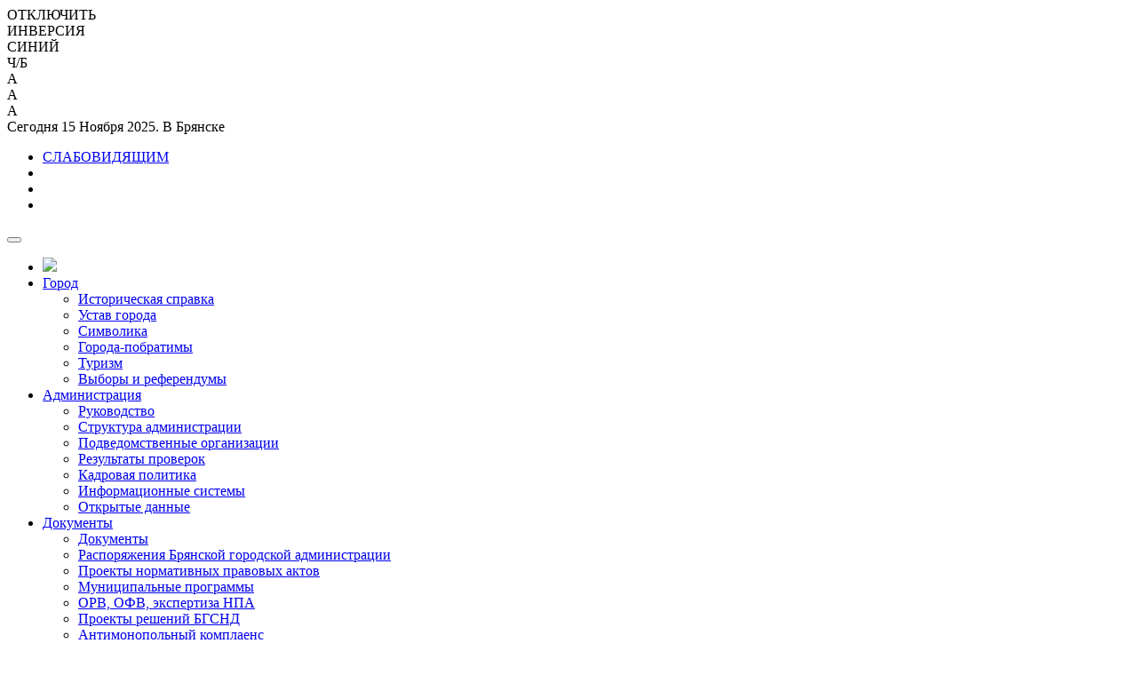

--- FILE ---
content_type: text/html; charset=UTF-8
request_url: https://bga32.ru/2019/04/29/rubrika-voprosy-otvety-vyplaty-posobiya-po-beremennosti-i-rodam/
body_size: 12739
content:
<!doctype html><html lang="ru-RU" style="margin-top: 0!important;"><head><meta charset="UTF-8"><meta name="viewport" content="width=device-width, initial-scale=1"><link rel="profile" href="https://gmpg.org/xfn/11">  <link rel="apple-touch-icon" sizes="180x180" href="https://bga32.ru/wp-content/themes/bga32new/assets/images/apple-touch-icon.png"> <link rel="icon" type="image/png" sizes="32x32" href="https://bga32.ru/wp-content/themes/bga32new/assets/images/favicon-32x32.png"> <link rel="icon" type="image/png" sizes="16x16" href="https://bga32.ru/wp-content/themes/bga32new/assets/images/favicon-16x16.png"> <link rel="manifest" href="https://bga32.ru/wp-content/themes/bga32new/assets/images/site.webmanifest"> <link rel="mask-icon" href="https://bga32.ru/wp-content/themes/bga32new/assets/images/safari-pinned-tab.svg" color="#001D3F"> <title>Рубрика «Вопросы&#x2d;ответы»: выплаты пособия по беременности и родам &#x2d; Брянская городская администрация</title><style>img:is([sizes="auto" i], [sizes^="auto," i]) { contain-intrinsic-size: 3000px 1500px }</style><meta name="robots" content="max-snippet:-1,max-image-preview:large,max-video-preview:-1" /><link rel="canonical" href="https://bga32.ru/2019/04/29/rubrika-voprosy-otvety-vyplaty-posobiya-po-beremennosti-i-rodam/" /><meta name="description" content="Вопрос: какова продолжительность выплаты пособия по беременности и родам? Отвечает Брянская городская прокуратура: Федеральным законом &laquo;Об обязательном&#8230;" /><meta property="og:type" content="article" /><meta property="og:locale" content="ru_RU" /><meta property="og:site_name" content="Брянская городская администрация" /><meta property="og:title" content="Рубрика «Вопросы&#x2d;ответы»: выплаты пособия по беременности и родам" /><meta property="og:description" content="Вопрос: какова продолжительность выплаты пособия по беременности и родам? Отвечает Брянская городская прокуратура: Федеральным законом &laquo;Об обязательном социальном страховании на случай временной&#8230;" /><meta property="og:url" content="https://bga32.ru/2019/04/29/rubrika-voprosy-otvety-vyplaty-posobiya-po-beremennosti-i-rodam/" /><meta property="og:image" content="https://bga32.ru/uploads/2019/04/bga32-ru-Beremennye.jpg" /><meta property="og:image:width" content="1077" /><meta property="og:image:height" content="748" /><meta property="article:published_time" content="2019-04-29T09:49:29+00:00" /><meta property="article:modified_time" content="2019-04-29T11:18:06+00:00" /><script type="application/ld+json">{"@context":"https://schema.org","@graph":[{"@type":"WebSite","@id":"https://bga32.ru/#/schema/WebSite","url":"https://bga32.ru/","name":"Брянская городская администрация","description":"официальный веб&#x2d;сайт","inLanguage":"ru-RU","potentialAction":{"@type":"SearchAction","target":{"@type":"EntryPoint","urlTemplate":"https://bga32.ru/search/{search_term_string}/"},"query-input":"required name=search_term_string"},"publisher":{"@type":"Organization","@id":"https://bga32.ru/#/schema/Organization","name":"Брянская городская администрация","url":"https://bga32.ru/"}},{"@type":"WebPage","@id":"https://bga32.ru/2019/04/29/rubrika-voprosy-otvety-vyplaty-posobiya-po-beremennosti-i-rodam/","url":"https://bga32.ru/2019/04/29/rubrika-voprosy-otvety-vyplaty-posobiya-po-beremennosti-i-rodam/","name":"Рубрика «Вопросы&#x2d;ответы»: выплаты пособия по беременности и родам &#x2d; Брянская городская администрация","description":"Вопрос: какова продолжительность выплаты пособия по беременности и родам? Отвечает Брянская городская прокуратура: Федеральным законом &laquo;Об обязательном&#8230;","inLanguage":"ru-RU","isPartOf":{"@id":"https://bga32.ru/#/schema/WebSite"},"breadcrumb":{"@type":"BreadcrumbList","@id":"https://bga32.ru/#/schema/BreadcrumbList","itemListElement":[{"@type":"ListItem","position":1,"item":"https://bga32.ru/","name":"Брянская городская администрация"},{"@type":"ListItem","position":2,"item":"https://bga32.ru/category/news/","name":"Рубрика: Новости"},{"@type":"ListItem","position":3,"item":"https://bga32.ru/category/news/family/","name":"Рубрика: Семейная политика"},{"@type":"ListItem","position":4,"name":"Рубрика «Вопросы&#x2d;ответы»: выплаты пособия по беременности и родам"}]},"potentialAction":{"@type":"ReadAction","target":"https://bga32.ru/2019/04/29/rubrika-voprosy-otvety-vyplaty-posobiya-po-beremennosti-i-rodam/"},"datePublished":"2019-04-29T09:49:29+00:00","dateModified":"2019-04-29T11:18:06+00:00","author":{"@type":"Person","@id":"https://bga32.ru/#/schema/Person/113ec3a59732eccb9a7ca35022b790ac","name":"Марина Алексашина"}}]}</script><link rel='dns-prefetch' href='//api-maps.yandex.ru' /><link rel='stylesheet' id='wp-block-library-css' href='https://bga32.ru/wp-includes/css/dist/block-library/style.min.css?ver=6.8.3' type='text/css' media='all' /><style id='classic-theme-styles-inline-css' type='text/css'>/*! This file is auto-generated */
.wp-block-button__link{color:#fff;background-color:#32373c;border-radius:9999px;box-shadow:none;text-decoration:none;padding:calc(.667em + 2px) calc(1.333em + 2px);font-size:1.125em}.wp-block-file__button{background:#32373c;color:#fff;text-decoration:none}</style><link rel='stylesheet' id='contact-form-7-css' href='https://bga32.ru/wp-content/plugins/contact-form-7/includes/css/styles.css?ver=6.1' type='text/css' media='all' /><link rel='stylesheet' id='bootstrap-css-css' href='https://bga32.ru/wp-content/themes/bga32new/assets/css/styles.css?ver=3.2.3' type='text/css' media='all' /><link rel='stylesheet' id='main-css-css' href='https://bga32.ru/wp-content/themes/bga32new/assets/css/site.css?ver=3.2.3' type='text/css' media='all' /><link rel='stylesheet' id='adaptive-css-css' href='https://bga32.ru/wp-content/themes/bga32new/assets/css/adaptive.css?ver=3.2.3' type='text/css' media='all' /><link rel='stylesheet' id='fontawesome-css' href='https://bga32.ru/wp-content/themes/bga32new/vendor/fontawesome/css/all.min.css?ver=3.2.3' type='text/css' media='all' /><link rel='stylesheet' id='owl-css-css' href='https://bga32.ru/wp-content/themes/bga32new/assets/css/owl.carousel.min.css?ver=6.8.3' type='text/css' media='all' /><link rel='stylesheet' id='owl-theme-css-css' href='https://bga32.ru/wp-content/themes/bga32new/assets/css/owl.theme.default.min.css?ver=6.8.3' type='text/css' media='all' /><link rel='stylesheet' id='weather-icons-css-css' href='https://bga32.ru/wp-content/themes/bga32new/assets/css/weather-icons.min.css?ver=6.8.3' type='text/css' media='all' /><link rel='stylesheet' id='fotorama-css-css' href='https://bga32.ru/wp-content/themes/bga32new/vendor/fotorama/fotorama.css?ver=6.8.3' type='text/css' media='all' /><link rel='stylesheet' id='fotorama-wp-css-css' href='https://bga32.ru/wp-content/themes/bga32new/vendor/fotorama/fotorama-wp.css?ver=6.8.3' type='text/css' media='all' /><link rel='stylesheet' id='lightbox-css-css' href='https://bga32.ru/wp-content/themes/bga32new/vendor/lightbox2/css/lightbox.css?ver=6.8.3' type='text/css' media='all' /><script type="text/javascript" src="https://bga32.ru/wp-content/themes/bga32new/assets/js/jquery-3.6.3.min.js?ver=6.8.3" id="jquery-js-js"></script><script type="text/javascript" src="https://bga32.ru/wp-content/themes/bga32new/assets/js/bootstrap.bundle.min.js?ver=3.2.3" id="bootstrap-js-js"></script><script type="text/javascript" src="https://bga32.ru/wp-content/themes/bga32new/assets/js/scripts.js?ver=3.2.3" id="script-js-js"></script><script type="text/javascript" src="https://bga32.ru/wp-content/themes/bga32new/assets/js/owl.carousel.min.js?ver=3.2.3" id="owl-js-js"></script><script type="text/javascript" src="https://bga32.ru/wp-content/themes/bga32new/vendor/fotorama/fotorama.js?ver=3.2.3" id="fotorama-js-js"></script><script type="text/javascript" src="https://bga32.ru/wp-content/themes/bga32new/vendor/lightbox2/js/lightbox.js?ver=3.2.3" id="lightbox-js-js"></script><script type="text/javascript" src="https://bga32.ru/wp-content/themes/bga32new/assets/js/jquery.marquee.min.js?ver=3.2.3" id="marquee-js-js"></script><script type="text/javascript" src="https://bga32.ru/wp-content/themes/bga32new/assets/js/jquery-ui.js?ver=3.2.3" id="datepicker-js-js"></script><script type="text/javascript" src="https://api-maps.yandex.ru/2.1.79/?load=package.full&amp;lang=ru-RU&amp;apikey=f48c6bde-4a08-4578-b36d-e1c67edad14c&amp;ver=3.2.3" id="ymap-js-js"></script><link rel="https://api.w.org/" href="https://bga32.ru/wp-json/" /><link rel="alternate" title="JSON" type="application/json" href="https://bga32.ru/wp-json/wp/v2/posts/54616" /><link rel="EditURI" type="application/rsd+xml" title="RSD" href="https://bga32.ru/xmlrpc.php?rsd" /><link rel="alternate" title="oEmbed (JSON)" type="application/json+oembed" href="https://bga32.ru/wp-json/oembed/1.0/embed?url=https%3A%2F%2Fbga32.ru%2F2019%2F04%2F29%2Frubrika-voprosy-otvety-vyplaty-posobiya-po-beremennosti-i-rodam%2F" /><link rel="alternate" title="oEmbed (XML)" type="text/xml+oembed" href="https://bga32.ru/wp-json/oembed/1.0/embed?url=https%3A%2F%2Fbga32.ru%2F2019%2F04%2F29%2Frubrika-voprosy-otvety-vyplaty-posobiya-po-beremennosti-i-rodam%2F&#038;format=xml" /> <link rel="preconnect" href="https://fonts.gstatic.com"> <link href="https://fonts.googleapis.com/css?family=Montserrat:100,200,300,500,700,900&display=swap" rel="stylesheet"> <meta name="zen-verification" content="QuknLdojIkt2nzQKhuLALUxvUpnyekHqluEOOu1nseWFindoJYWTT3ZW2hHQcPfg" /></head><section id="section_invalid"><div class="container"><div class="row"><div class="col-lg-12 col-sm-12 col-xs-12"><div class="mx-auto"><div class="invalideButton" id="invalidNORM">ОТКЛЮЧИТЬ</div><div class="invalideButton" id="invalidINV">ИНВЕРСИЯ</div><div class="invalideButton" id="invalidBLUE">СИНИЙ</div><div class="invalideButton" id="invalidBW">Ч/Б</div><div class="invalideButton" id="invalidBIG3">A</div><div class="invalideButton" id="invalidBIG2">A</div><div class="invalideButton" id="invalidBIG1">A</div></div></div></div></div></section> <body id="page-top"> <section id="navigation"> <nav class="navbar navbar-expand-lg navbar-dark bg-light fixed-top" id="mainNav"> <div class="container px-4"> <span id="weather">Сегодня 15 Ноября 2025. В Брянске <span id="loadWeather"></span></span>  <div class="" id="navbarResponsive"> <ul class="navbar-nav ms-center flex-row justify-content-center"> <li class="nav-item"><a class="nav-link mx-2 mt-1 week-eyed" id="specialButton" href="#"><i class="far fa-eye mx-2"></i> СЛАБОВИДЯЩИМ</a></li> <li class="nav-item"><a target="_blank" class="nav-link" href=" https://vk.com/admbryansk"><i class="fab fa-vk"></i></a></li> <li class="nav-item"><a target="_blank" class="nav-link" href="https://t.me/admbryansk"><i class="fab fa-telegram-plane"></i></a></li> <li class="nav-item"><a target="_blank" class="nav-link" href="https://ok.ru/bga32"><i class="fab fa-odnoklassniki"></i></a></li> </ul> </div> </div> </nav> <nav class="navbar center second-navbar navbar-expand-lg navbar-dark bg-light fixed-top" id="mainNav2"> <div class="container px-4"> <button class="navbar-toggler" type="button" data-bs-toggle="collapse" data-bs-target="#navbarResponsive2" aria-controls="navbarResponsive2" aria-expanded="false" aria-label="Toggle navigation"><span class="navbar-toggler-icon"></span></button> <div class="collapse navbar-collapse" id="navbarResponsive2"> <ul class="navbar-nav ms-auto"> <li class="nav-item "> <a class="nav-link nav-link-main" href="/"> <img class ="menulogo sm-none" src="https://bga32.ru/wp-content/themes/bga32new/assets/images/logo.png"> </a> </li> <li class="nav-item dropdown"> <a class="nav-link nav-link-main dropdown-toggle" href="javascript:void(0);"> Город </a> <ul class="dropdown-menu"> <li> <a href="https://bga32.ru/gorod/istoricheskaya-spravka/" class="dropdown-item ">Историческая справка</a> </li> <li> <a href="http://www.bryansk032.ru./?j=171&m=173" class="dropdown-item ">Устав города</a> </li> <li> <a href="https://bga32.ru/gorod/simvolika/" class="dropdown-item ">Символика</a> </li> <li> <a href="http://www.bryansk032.ru/?j=171&m=180" class="dropdown-item ">Города-побратимы</a> </li> <li> <a href="https://bga32.ru/gorod/turizm/" class="dropdown-item ">Туризм</a> </li> <li> <a href="https://bga32.ru/vybory-i-referendumy/" class="dropdown-item ">Выборы и референдумы</a> </li> </ul> </li> <li class="nav-item dropdown"> <a class="nav-link nav-link-main dropdown-toggle" href="javascript:void(0);"> Администрация </a> <ul class="dropdown-menu"> <li> <a href="https://bga32.ru/rukovodstvo/" class="dropdown-item ">Руководство</a> </li> <li> <a href="https://bga32.ru/structure/" class="dropdown-item ">Структура администрации</a> </li> <li> <a href="https://bga32.ru/podvedomstvennye-mupy/" class="dropdown-item ">Подведомственные организации</a> </li> <li> <a href="https://bga32.ru/rezultaty-proverok/" class="dropdown-item ">Результаты проверок</a> </li> <li> <a href="https://bga32.ru/kadrovaya-politika/" class="dropdown-item ">Кадровая политика</a> </li> <li> <a href="http://bga32.ru/administration/informacionnye-sistemy/" class="dropdown-item ">Информационные системы</a> </li> <li> <a href="http://bryanskobl.ru/opendata" class="dropdown-item ">Открытые данные</a> </li> </ul> </li> <li class="nav-item dropdown"> <a class="nav-link nav-link-main dropdown-toggle" href="javascript:void(0);"> Документы </a> <ul class="dropdown-menu"> <li> <a href="/documents/" class="dropdown-item ">Документы</a> </li> <li> <a href="http://bga32.ru/document-category/rasporyazheniya-bryanskoj-gorodskoj-administracii/" class="dropdown-item ">Распоряжения Брянской городской администрации</a> </li> <li> <a href="https://bga32.ru/documents/proekty-normativnyx-pravovyx-aktov-bga/" class="dropdown-item ">Проекты нормативных правовых актов</a> </li> <li> <a href="https://bga32.ru/municipalnye-programmy/" class="dropdown-item ">Муниципальные программы</a> </li> <li> <a href="https://bga32.ru/documents/orv-i-publichnye-konsultacii-npa/" class="dropdown-item ">ОРВ, ОФВ, экспертиза НПА</a> </li> <li> <a href="/document-category/bngsd-projects/" class="dropdown-item ">Проекты решений БГСНД</a> </li> <li> <a href="https://bga32.ru/documents/antimonopolnyj-komplaens/" class="dropdown-item ">Антимонопольный комплаенс</a> </li> </ul> </li> <li class="nav-item dropdown"> <a class="nav-link nav-link-main dropdown-toggle" href="javascript:void(0);"> Торги и закупки </a> <ul class="dropdown-menu"> <li> <a href="https://bga32.ru/torgi-i-zakupki/municipalnyj-zakaz/" class="dropdown-item ">Муниципальный заказ</a> </li> <li> <a href="https://bga32.ru/torgi-i-zakupki/aukciony-po-prodazhe-municipalnogo-imushhestva/" class="dropdown-item ">Аукционы по имуществу</a> </li> <li> <a href="https://bga32.ru/torgi-i-zakupki/aukciony-po-prodazhe-zemelnyx-uchastkov/" class="dropdown-item ">Аукционы по земле</a> </li> <li> <a href="https://bga32.ru/torgi-i-zakupki/aukciony-po-reklamnym-konstrukciyam/" class="dropdown-item ">Аукционы по рекламе</a> </li> <li> <a href="https://bga32.ru/torgi-i-zakupki/aukciony-po-nto/" class="dropdown-item ">Аукционы по НТО</a> </li> <li> <a href="https://bga32.ru/torgi-i-zakupki/obshhestvennyj-transport/" class="dropdown-item ">Общественный транспорт</a> </li> <li> <a href="https://bga32.ru/torgi-i-zakupki/prochie-torgi-aukciony-konkursy/" class="dropdown-item ">Прочие торги, аукционы, конкурсы</a> </li> </ul> </li> <li class="nav-item dropdown"> <a class="nav-link nav-link-main dropdown-toggle" href="javascript:void(0);"> Муниципальные услуги </a> <ul class="dropdown-menu"> <li> <a href="https://bga32.ru/documents/administrativnye-reglamenty/" class="dropdown-item ">Административные регламенты</a> </li> <li> <a href="https://bga32.ru/documents/administrativnye-reglamenty/proekty-administrativnyx-reglamentov/" class="dropdown-item ">Проекты административных регламентов</a> </li> <li> <a href="https://bga32.ru/normativnye-zatraty-na-okazanie-municipalnyx-uslug/" class="dropdown-item ">Нормативные затраты на оказание муниципальных услуг</a> </li> <li> <a href="https://bga32.ru/vedomstvennye-perechni-municipalnyx-uslug/" class="dropdown-item ">Ведомственные перечни муниципальных услуг</a> </li> <li> <a href="http://bga32.ru/mau-mfc-volodarskogo-rajona/" class="dropdown-item ">МФЦ</a> </li> <li> <a href="https://bga32.ru/gosuslugi-v-elektronnoj-forme/" class="dropdown-item ">Госуслуги в электронной форме</a> </li> </ul> </li> <li class="nav-item dropdown"> <a class="nav-link nav-link-main dropdown-toggle" href="javascript:void(0);"> Пресс-центр </a> <ul class="dropdown-menu"> <li> <a href="https://bga32.ru/gazeta-bryansk/" class="dropdown-item ">Газета «Брянск»</a> </li> <li> <a href="https://bga32.ru/pozdravleniya-obrashheniya-vystupleniya/" class="dropdown-item ">Поздравления, обращения, выступления</a> </li> <li> <a href="https://bga32.ru/vizity-rabochie-poezdki/" class="dropdown-item ">Визиты, рабочие поездки</a> </li> <li> <a href="https://bga32.ru/otdel-press-sluzhby/kodeks-dobrosovestnyx-praktik/" class="dropdown-item ">Кодекс добросовестных практик</a> </li> </ul> </li> <li class="nav-item dropdown"> <a class="nav-link nav-link-main dropdown-toggle" href="javascript:void(0);"> Обратная связь </a> <ul class="dropdown-menu"> <li> <a href="https://bga32.ru/online/" class="dropdown-item ">Онлайн-приёмная</a> </li> <li> <a href="https://bga32.ru/contacts/priyom-grazhdan-po-lichnym-voprosam/" class="dropdown-item ">Приём граждан по личным вопросам</a> </li> <li> <a href="https://bga32.ru/contacts/telefony-avarijnyx-sluzhb/" class="dropdown-item ">Телефоны экстренных служб</a> </li> <li> <a href="https://bga32.ru/goryachie-linii/" class="dropdown-item ">«Горячие линии»</a> </li> <li> <a href="https://bga32.ru/telefony-doveriya/" class="dropdown-item ">Телефоны доверия</a> </li> <li> <a href="https://bga32.ru/uploads/2025/01/%D0%9F%D1%80%D0%B0%D0%B2%D0%BE%D0%B2%D0%BE%D0%B5-%D0%B8%D0%BD%D1%84%D0%BE%D1%80%D0%BC%D0%B8%D1%80%D0%BE%D0%B2%D0%B0%D0%BD%D0%B8%D0%B5.pdf" class="dropdown-item ">Правовое информирование</a> </li> </ul> </li> <li class="nav-item mx-5"><span class="nav-link search-toggle"><i class="fas fa-search"></i></span></li> </ul> </div> <a class="navbar-brand align-top mobile-nav-title sm-only" href="/">БРЯНСКАЯ<br/> ГОРОДСКАЯ АДМИНИСТРАЦИЯ<br /><small>официальный сайт</small></a> </div> </nav> <div id="searchbox" class="hidden text-center"><i class="search-close far fa-times-circle"></i><form action="/"><input name="s" class="search form-control" placeholder="Ключевое слово или фраза"><div class="clear10"></div> <input type="submit" class="btn btn-primary" value="поиск"> <input type="reset" class="btn btn-secondary" value="сбросить"></form></div></section> <section id="single"> <div class="container"> <div class="row"> <div class="col-12"><ul id="breadcrumbs" class="breadcrumbs"><li class="item-home"><a class="bread-link bread-home" href="https://bga32.ru" title="Главная">Главная</a></li><li class="separator separator-home"> &nbsp;&rarr;&nbsp; </li><li class="item-cat"><a href="https://bga32.ru/category/news/">Новости</a></li><li class="separator"> &nbsp;&rarr;&nbsp; </li><li class="item-cat"><a href="https://bga32.ru/category/news/family/">Семейная политика</a></li><li class="separator"> &nbsp;&rarr;&nbsp; </li></ul></div> </div> <div class="row"> <div class="col-lg-3 col-lg-md-3 col-sm-12 col-xs-12 order-1 order-sm-2 order-xs-2"> <span class="sm-only menu-toggler folded">развернуть меню рубрик</span> <span class="sm-none single-menu"> <ul class="SideCatMenu"><li class="arrow-right"><a class="sidebar--a small" href="https://bga32.ru/category/news/bezhickij-rajon/">Бежицкий район</a></li><li class="arrow-right"><a class="sidebar--a small" href="https://bga32.ru/category/news/volodarskij-rajon/">Володарский район</a></li><li class="arrow-right"><a class="sidebar--a small" href="https://bga32.ru/category/news/sovetskij-rajon/">Советский район</a></li><li class="arrow-right"><a class="sidebar--a small" href="https://bga32.ru/category/news/fokinskij-rajon/">Фокинский район</a></li><li class="arrow-right"><a class="sidebar--a small" href="https://bga32.ru/category/nacproekty/">Национальные проекты</a></li><li class="arrow-right"><a class="sidebar--a small" href="https://bga32.ru/category/news/iniciativnoe-byudzhetirovanie/">Инициативное бюджетирование</a></li><li class="arrow-right"><a class="sidebar--a small" href="https://bga32.ru/category/news/interviyu/">Интервью</a></li><li class="arrow-right"><a class="sidebar--a small" href="https://bga32.ru/category/istoriya-bryanskix-ulic/">История брянских улиц</a></li><li class="arrow-right"><a class="sidebar--a small" href="https://bga32.ru/category/80-let-pobede/">80 лет Победе</a></li><li class="arrow-right"><a class="sidebar--a small" href="https://bga32.ru/category/news/gorodskaya-sobstvennost/">Городская собственность</a></li><li class="arrow-right"><a class="sidebar--a small" href="https://bga32.ru/category/news/housework/">ЖКХ</a></li><li class="arrow-right"><a class="sidebar--a small" href="https://bga32.ru/category/news/bezopasnye-kachestvennye-dorogi/">Безопасные качественные дороги</a></li><li class="arrow-right"><a class="sidebar--a small" href="https://bga32.ru/category/news/komfortnaya-gorodskaya-sreda/">Комфортная городская среда</a></li><li class="arrow-right"><a class="sidebar--a small" href="https://bga32.ru/category/news/housework/dorozhnye-znaki/">Дорожные знаки</a></li><li class="arrow-right"><a class="sidebar--a small" href="https://bga32.ru/category/news/health/">Здравоохранение</a></li><li class="arrow-right"><a class="sidebar--a small" href="https://bga32.ru/category/news/kultura/">Культура</a></li><li class="arrow-right"><a class="sidebar--a small" href="https://bga32.ru/category/news/mezhdunarodnye-i-mezhregionalnye-svyazi/">Международные и межрегиональные связи</a></li><li class="arrow-right"><a class="sidebar--a small" href="https://bga32.ru/category/news/molodyozhnaya-politika/">Молодёжная политика</a></li><li class="arrow-right"><a class="sidebar--a small" href="https://bga32.ru/category/news/education/">Образование</a></li><li class="arrow-right"><a class="sidebar--a small" href="https://bga32.ru/category/news/obshhestvennaya-bezopasnost/">Общественная безопасность</a></li><li class="arrow-right"><a class="sidebar--a small" href="https://bga32.ru/category/news/oficialno/">Официально</a></li><li class="arrow-right"><a class="sidebar--a small" href="https://bga32.ru/category/news/prazdnichnye-i-pamyatnye-daty/">Праздничные и памятные даты</a></li><li class="arrow-right"><a class="sidebar--a small" href="https://bga32.ru/category/news/rabota-s-naseleniem/">Работа с населением</a></li><li class="arrow-right"><a class="sidebar--a small" href="https://bga32.ru/category/news/family/">Семейная политика</a></li><li class="arrow-right"><a class="sidebar--a small" href="https://bga32.ru/category/news/social/">Социальная сфера</a></li><li class="arrow-right"><a class="sidebar--a small" href="https://bga32.ru/category/news/sport/">Спорт</a></li><li class="arrow-right"><a class="sidebar--a small" href="https://bga32.ru/category/news/city-building/">Строительство и архитектура</a></li><li class="arrow-right"><a class="sidebar--a small" href="https://bga32.ru/category/news/torgovlya-i-potrebitelskij-rynok/">Торговля и потребительский рынок</a></li><li class="arrow-right"><a class="sidebar--a small" href="https://bga32.ru/category/news/transport/">Транспорт</a></li><li class="arrow-right"><a class="sidebar--a small" href="https://bga32.ru/category/news/finansy-i-nalogi/">Финансы и налоги</a></li><li class="arrow-right"><a class="sidebar--a small" href="https://bga32.ru/category/news/ekologiya-i-blagoustrojstvo/">Экология и благоустройство</a></li><li class="arrow-right"><a class="sidebar--a small" href="https://bga32.ru/category/news/economy/">Экономика и предпринимательство</a></li><li class="arrow-right"><a class="sidebar--a small" href="https://bga32.ru/category/prokuror-razyasnyaet/">Прокурор разъясняет</a></li><li class="arrow-right"><a class="sidebar--a small" href="https://bga32.ru/category/nalogovye-novosti/">Налоговые новости</a></li></ul> <div class="calendar"><table id="wp-calendar" class="wp-calendar-table"><caption>Апрель 2019</caption><thead><tr><th scope="col" aria-label="Понедельник">Пн</th><th scope="col" aria-label="Вторник">Вт</th><th scope="col" aria-label="Среда">Ср</th><th scope="col" aria-label="Четверг">Чт</th><th scope="col" aria-label="Пятница">Пт</th><th scope="col" aria-label="Суббота">Сб</th><th scope="col" aria-label="Воскресенье">Вс</th></tr></thead><tbody><tr><td><a href="https://bga32.ru/2019/04/01/" aria-label="Записи, опубликованные 01.04.2019">1</a></td><td><a href="https://bga32.ru/2019/04/02/" aria-label="Записи, опубликованные 02.04.2019">2</a></td><td><a href="https://bga32.ru/2019/04/03/" aria-label="Записи, опубликованные 03.04.2019">3</a></td><td><a href="https://bga32.ru/2019/04/04/" aria-label="Записи, опубликованные 04.04.2019">4</a></td><td><a href="https://bga32.ru/2019/04/05/" aria-label="Записи, опубликованные 05.04.2019">5</a></td><td><a href="https://bga32.ru/2019/04/06/" aria-label="Записи, опубликованные 06.04.2019">6</a></td><td>7</td></tr><tr><td><a href="https://bga32.ru/2019/04/08/" aria-label="Записи, опубликованные 08.04.2019">8</a></td><td><a href="https://bga32.ru/2019/04/09/" aria-label="Записи, опубликованные 09.04.2019">9</a></td><td><a href="https://bga32.ru/2019/04/10/" aria-label="Записи, опубликованные 10.04.2019">10</a></td><td><a href="https://bga32.ru/2019/04/11/" aria-label="Записи, опубликованные 11.04.2019">11</a></td><td><a href="https://bga32.ru/2019/04/12/" aria-label="Записи, опубликованные 12.04.2019">12</a></td><td>13</td><td>14</td></tr><tr><td><a href="https://bga32.ru/2019/04/15/" aria-label="Записи, опубликованные 15.04.2019">15</a></td><td><a href="https://bga32.ru/2019/04/16/" aria-label="Записи, опубликованные 16.04.2019">16</a></td><td><a href="https://bga32.ru/2019/04/17/" aria-label="Записи, опубликованные 17.04.2019">17</a></td><td><a href="https://bga32.ru/2019/04/18/" aria-label="Записи, опубликованные 18.04.2019">18</a></td><td><a href="https://bga32.ru/2019/04/19/" aria-label="Записи, опубликованные 19.04.2019">19</a></td><td><a href="https://bga32.ru/2019/04/20/" aria-label="Записи, опубликованные 20.04.2019">20</a></td><td>21</td></tr><tr><td><a href="https://bga32.ru/2019/04/22/" aria-label="Записи, опубликованные 22.04.2019">22</a></td><td><a href="https://bga32.ru/2019/04/23/" aria-label="Записи, опубликованные 23.04.2019">23</a></td><td><a href="https://bga32.ru/2019/04/24/" aria-label="Записи, опубликованные 24.04.2019">24</a></td><td><a href="https://bga32.ru/2019/04/25/" aria-label="Записи, опубликованные 25.04.2019">25</a></td><td><a href="https://bga32.ru/2019/04/26/" aria-label="Записи, опубликованные 26.04.2019">26</a></td><td>27</td><td>28</td></tr><tr><td><a href="https://bga32.ru/2019/04/29/" aria-label="Записи, опубликованные 29.04.2019">29</a></td><td><a href="https://bga32.ru/2019/04/30/" aria-label="Записи, опубликованные 30.04.2019">30</a></td><td class="pad" colspan="5">&nbsp;</td></tr></tbody></table><nav aria-label="Предыдущий и следующий месяцы" class="wp-calendar-nav"><span class="wp-calendar-nav-prev"><a href="https://bga32.ru/2019/03/">&laquo; Мар</a></span><span class="pad">&nbsp;</span><span class="wp-calendar-nav-next"><a href="https://bga32.ru/2019/05/">Май &raquo;</a></span></nav></div> </span> </div> <div class="col-lg-9 col-md-9 col-sm-12 col-xs-12 order-2 order-sm-1 order-xs-1">  <h1>Рубрика «Вопросы-ответы»: выплаты пособия по беременности и родам</h1> <div class="dateHolder">Опубликовано: 29 апреля 2019&nbsp;в&nbsp;12:49 <a href="https://bga32.ru/2019/04/29/rubrika-voprosy-otvety-vyplaty-posobiya-po-beremennosti-i-rodam/print/" title="Версия для печати" rel="nofollow">Версия для печати</a> </div> <div class="the--post py-4"> <p style="text-align: justify;"><strong><a class="img" href="http://bga32.ru/core/../uploads/2019/04/bga32-ru-Beremennye.jpg"><img decoding="async" class="alignleft size-thumbnail wp-image-54617" src="http://bga32.ru/core/../uploads/2019/04/bga32-ru-Beremennye-250x180.jpg" alt="" width="250" height="180" /></a>Вопрос: какова продолжительность выплаты пособия по беременности и родам?</strong></p><p style="text-align: justify;">Отвечает Брянская городская прокуратура: Федеральным законом «Об обязательном социальном страховании на случай временной нетрудоспособности и в связи с материнством» определены периоды выплаты пособия по беременности и родам.</p><p style="text-align: justify;"><p style="text-align: justify;">Согласно ст.10 указанного Федерального закона, пособие по беременности и родам выплачивается застрахованной женщине суммарно за весь период отпуска по беременности и родам продолжительностью 70 (в случае многоплодной беременности — 84) календарных дней до родов и 70 (в случае осложненных родов — 86, при рождении двух или более детей — 110) календарных дней после родов.</p><p style="text-align: justify;"><p style="text-align: justify;">При усыновлении ребёнка (детей) в возрасте до трёх месяцев пособие по беременности и родам выплачивается со дня его усыновления и до истечения 70 (в случае одновременного усыновления двух и более детей — 110) календарных дней со дня рождения ребёнка (детей).</p><p style="text-align: justify;"><p style="text-align: justify;">В случае, если в период нахождения матери в отпуске по уходу за ребёнком до достижения им возраста полутора лет у неё наступает отпуск по беременности и родам, она имеет право выбора одного из двух видов пособий, выплачиваемых в периоды соответствующих отпусков.</p><p style="text-align: justify;"> <hr> <div class="related-posts"> <h3 class="widget-title">Читайте также</h3> <ul class="related-posts-list"> <li> <a class="title" href="https://bga32.ru/2025/11/06/dlya-zashhity-akkaunta-na-gosuslugax-mozhno-podklyuchit-novuyu-opciyu/" title="Для защиты аккаунта на Госуслугах можно подключить новую опцию"> <div class="thumb"> <img class="img-fluid" src="https://bga32.ru/uploads/2025/11/gosuslugi_1jpg_1733477188974-e1762344508753-315x210.jpg"> </div> Для защиты аккаунта на Госуслугах можно подключить новую опцию </a> </li> <li> <a class="title" href="https://bga32.ru/2025/11/05/startoval-konkurs-na-predostavlenie-subsidii-bryanskim-sonko/" title="Стартовал конкурс на предоставление субсидии брянским СОНКО"> <div class="thumb"> <img class="img-fluid" src="https://bga32.ru/uploads/2025/11/SONKO_konkurs-2025-315x210.jpg"> </div> Стартовал конкурс на предоставление субсидии брянским СОНКО </a> </li> <li> <a class="title" href="https://bga32.ru/2025/11/01/stranu-proisxozhdeniya-lekarstv-mozhno-podtverdit-cherez-sistemu-markirovki/" title="Страну происхождения лекарств можно подтвердить через систему маркировки"> <div class="thumb"> <img class="img-fluid" src="https://bga32.ru/uploads/2025/11/lekarstva_1080х607-315x210.jpg"> </div> Страну происхождения лекарств можно подтвердить через систему маркировки </a> </li> </ul> <div class="clearfix"></div> </div> </div> </div> </div> <hr> <div class="row"> <div class="col-6"><div class="next-prev">ПРЕДЫДУЩАЯ НОВОСТЬ</div> <a href="https://bga32.ru/2019/04/29/predstaviteli-kinokompanii-amarant-privezut-v-bryansk-dva-novyx-filma/" rel="prev">Представители кинокомпании «Амарант» привезут в Брянск два новых фильма</a></div> <div class="col-6 text-right"><div class="next-prev">СЛЕДУЮЩАЯ НОВОСТЬ</div> <a href="https://bga32.ru/2019/04/29/nacionalnyj-proekt-bezopasnye-i-kachestvennye-avtomobilnye-dorogi-ulica-litejnaya/" rel="next">Национальный проект «Безопасные и качественные автомобильные дороги»: улица Литейная</a></div> </div> <hr> </div> </section> <section id="services"> <div class="container"> <div class="row"> <div class="col-12"> <h2 class="section_title mb-3">ПОЛЕЗНЫЕ РЕСУРСЫ</h2> </div> </div> <div class="row"> <div class="col"> <div class="tile_directory text-center"> <a target = "_blank" href="http://www.bryanskobl.ru/"> <img src="/demodata/br-obl.png"><br> Правительство Брянской области </a> </div> </div> <div class="col"> <div class="tile_directory text-center"> <a target = "_blank" href="https://duma32.ru/"> <img src="/demodata/br-obl.png"><br> Брянская областная дума </a> </div> </div> <div class="col"> <div class="tile_directory text-center"> <a target = "_blank" href="http://www.bryansk032.ru"> <img src="/demodata/gebrbo.png"><br> Брянский горсовет народных депутатов </a> </div> </div> <div class="col"> <div class="tile_directory text-center"> <a target = "_blank" href="https://www.nalog.gov.ru/rn32/"> <img src="/demodata/fns.png"><br> Федеральная налоговая служба</a> </div> </div> <div class="col"> <div class="tile_directory text-center"> <a target = "_blank" href="https://www.gosuslugi.ru/"> <img src="/demodata/gu.png"><br> Госуслуги</a> </div> </div> </div> <div class="row"> <div class="col"> <div class="tile_directory text-center"> <a target = "_blank" href="https://zakupki.gov.ru/epz/main/public/home.html"> <img src="/demodata/eis.png"><br> Госзакупки</a> </div> </div> <div class="col"> <div class="tile_directory text-center"> <a target = "_blank" href="https://vashkontrol.ru/authorities/3240100010000000752"> <img src="/demodata/vk.png"><br> Ваш контроль</a> </div> </div> <div class="col"> <div class="tile_directory text-center"> <a target = "_blank" href="https://bus.gov.ru/pub/independentRating/list"> <img src="/demodata/busgovru_logo.png"><br> Информация об госучреждениях</a> </div> </div> <div class="col"> <div class="tile_directory text-center"> <a target = "_blank" href="http://pravo.gov.ru/proxy/ips/?start_search&fattrib=1"> <img src="/demodata/pravo.gov.png"><br> Законодательство России</a> </div> </div> <div class="col"> <div class="tile_directory text-center"> <a target = "_blank" href="https://бр.32.мвд.рф/"> <img src="/demodata/Ktj9aKDWVs.png"></br> УМВД по Брянску</a> </div> </div> </div> </div> </section> <footer class="py-5 bg-dark"> <div class="container"> <div class="row"> <div class="col-lg-5 col-md-5 col-sm-12 col-xs-12"> <div class="row mb-3"> <div class="col-3"><img class="img-fluid mt-2" src="https://bga32.ru/wp-content/themes/bga32new/assets/images/logo.png" alt=""></div> <div class="col-9"> <h2 class="text-white" style="font-weight: 700">БРЯНСКАЯ ГОРОДСКАЯ АДМИНИСТРАЦИЯ</h2> <h3 class="text-white" style="font-weight: 200">официальный сайт</h3> </div> </div> </div> <div class="col-lg-5 col-md-5 col-sm-12 col-xs-12"> <p class="text-white">241050, г. Брянск, проспект Ленина, д. 35 <br>Телефон: (4832) 66-40-44 <br>Факс: (4832) 72-20-96<br>Электронная почта: <a style="color: #216DC2" href="mailto:goradm@bga32.ru">goradm@bga32.ru</a> <br><a style="color: #216DC2" href="https://bga32.ru/law-mapping">Законодательная карта сайта</a></p> </div> <div class="col-lg-2 col-md-2 col-sm-12 col-xs-12"> <script type="text/javascript" >(function(m,e,t,r,i,k,a){m[i]=m[i]||function(){(m[i].a=m[i].a||[]).push(arguments)};	m[i].l=1*new Date();	for (var j = 0; j < document.scripts.length; j++) {if (document.scripts[j].src === r) { return; }}	k=e.createElement(t),a=e.getElementsByTagName(t)[0],k.async=1,k.src=r,a.parentNode.insertBefore(k,a)})	(window, document, "script", "https://mc.yandex.ru/metrika/tag.js", "ym");	ym(96010221, "init", {	clickmap:true,	trackLinks:true,	accurateTrackBounce:true	});</script><noscript><div><img src="https://mc.yandex.ru/watch/96010221" style="position:absolute; left:-9999px;" alt="" /></div></noscript><a href="https://www.liveinternet.ru/click"	target="_blank"><img id="licnt9DA4" width="88" height="31" style="border:0"	title="LiveInternet: показано число просмотров за 24 часа, посетителей за 24 часа и за сегодня"	src="[data-uri]"	alt=""/></a><script>(function(d,s){d.getElementById("licnt9DA4").src=	"https://counter.yadro.ru/hit?t14.11;r"+escape(d.referrer)+	((typeof(s)=="undefined")?"":";s"+s.width+"*"+s.height+"*"+	(s.colorDepth?s.colorDepth:s.pixelDepth))+";u"+escape(d.URL)+	";h"+escape(d.title.substring(0,150))+";"+Math.random()})	(document,screen)</script><div class="clear10"></div><script type="text/javascript"> (function(d, t, p) { var j = d.createElement(t); j.async = true; j.type = "text/javascript"; j.src = ("https:" == p ? "https:" : "http:") + "//stat.sputnik.ru/cnt.js"; var s = d.getElementsByTagName(t)[0]; s.parentNode.insertBefore(j, s); })(document, "script", document.location.protocol);</script><div class="clear10"></div><span id="sputnik-informer"></span> </div> </div> <div class="row mt-4"> <div class="col-12 text-white"> <hr> </div> </div> </div><i onclick="topFunction()" title="В начало страницы" id="toUpBtn" class="fas fa-arrow-circle-up"></i></footer><script type="speculationrules">{"prefetch":[{"source":"document","where":{"and":[{"href_matches":"\/*"},{"not":{"href_matches":["\/wp-*.php","\/wp-admin\/*","\/uploads\/*","\/wp-content\/*","\/wp-content\/plugins\/*","\/wp-content\/themes\/bga32new\/*","\/*\\?(.+)"]}},{"not":{"selector_matches":"a[rel~=\"nofollow\"]"}},{"not":{"selector_matches":".no-prefetch, .no-prefetch a"}}]},"eagerness":"conservative"}]}</script><script type="text/javascript" src="https://bga32.ru/wp-includes/js/dist/hooks.min.js?ver=4d63a3d491d11ffd8ac6" id="wp-hooks-js"></script><script type="text/javascript" src="https://bga32.ru/wp-includes/js/dist/i18n.min.js?ver=5e580eb46a90c2b997e6" id="wp-i18n-js"></script><script type="text/javascript" id="wp-i18n-js-after">/* <![CDATA[ */
wp.i18n.setLocaleData( { 'text direction\u0004ltr': [ 'ltr' ] } );
/* ]]> */</script><script type="text/javascript" src="https://bga32.ru/wp-content/plugins/contact-form-7/includes/swv/js/index.js?ver=6.1" id="swv-js"></script><script type="text/javascript" id="contact-form-7-js-translations">/* <![CDATA[ */
( function( domain, translations ) {	var localeData = translations.locale_data[ domain ] || translations.locale_data.messages;	localeData[""].domain = domain;	wp.i18n.setLocaleData( localeData, domain );
} )( "contact-form-7", {"translation-revision-date":"2025-06-26 17:48:45+0000","generator":"GlotPress\/4.0.1","domain":"messages","locale_data":{"messages":{"":{"domain":"messages","plural-forms":"nplurals=3; plural=(n % 10 == 1 && n % 100 != 11) ? 0 : ((n % 10 >= 2 && n % 10 <= 4 && (n % 100 < 12 || n % 100 > 14)) ? 1 : 2);","lang":"ru"},"This contact form is placed in the wrong place.":["\u042d\u0442\u0430 \u043a\u043e\u043d\u0442\u0430\u043a\u0442\u043d\u0430\u044f \u0444\u043e\u0440\u043c\u0430 \u0440\u0430\u0437\u043c\u0435\u0449\u0435\u043d\u0430 \u0432 \u043d\u0435\u043f\u0440\u0430\u0432\u0438\u043b\u044c\u043d\u043e\u043c \u043c\u0435\u0441\u0442\u0435."],"Error:":["\u041e\u0448\u0438\u0431\u043a\u0430:"]}},"comment":{"reference":"includes\/js\/index.js"}} );
/* ]]> */</script><script type="text/javascript" id="contact-form-7-js-before">/* <![CDATA[ */
var wpcf7 = { "api": { "root": "https:\/\/bga32.ru\/wp-json\/", "namespace": "contact-form-7\/v1" }, "cached": 1
};
/* ]]> */</script><script type="text/javascript" src="https://bga32.ru/wp-content/plugins/contact-form-7/includes/js/index.js?ver=6.1" id="contact-form-7-js"></script></body></html> </body></html>
<!-- Dynamic page generated in 0.123 seconds. -->
<!-- Cached page generated by WP-Super-Cache on 2025-11-15 21:30:28 -->

<!-- super cache -->